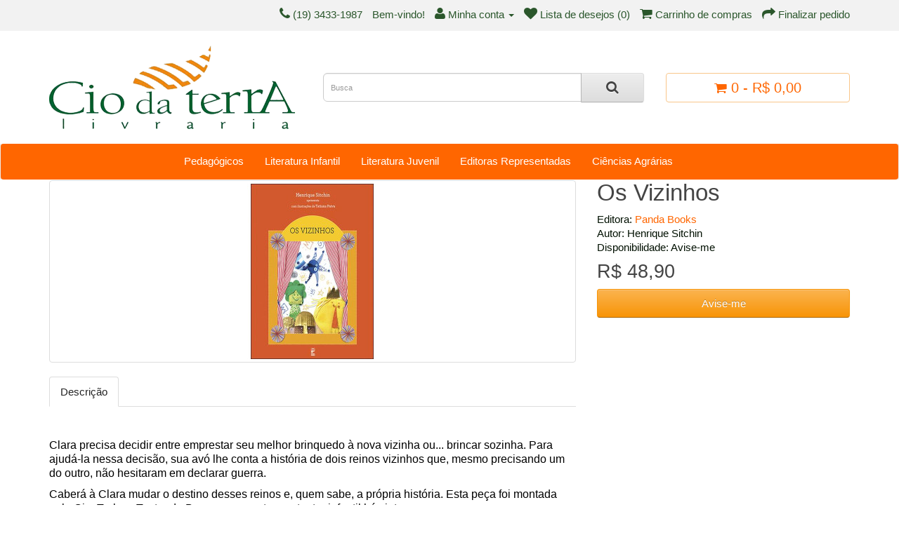

--- FILE ---
content_type: text/html; charset=utf-8
request_url: https://www.ciodaterra.com.br/os-vizinhos
body_size: 8539
content:
<!DOCTYPE html>
<!--[if IE]><![endif]-->
<!--[if IE 8 ]><html dir="ltr" lang="pt-br" class="ie8"><![endif]-->
<!--[if IE 9 ]><html dir="ltr" lang="pt-br" class="ie9"><![endif]-->
<!--[if (gt IE 9)|!(IE)]><!-->
<html dir="ltr" lang="pt-br">
<!--<![endif]-->
<head>
<meta charset="UTF-8" />
<meta name="viewport" content="width=device-width, initial-scale=1">
<title>Os Vizinhos - Henrique Sitchin</title>
<base href="https://www.ciodaterra.com.br/" />
<meta name="description" content="Clara precisa decidir entre emprestar seu melhor brinquedo à nova vizinha ou... brincar sozinha. Para ajudá-la nessa decisão, sua avó lhe conta a história de dois reinos vizinhos que, mesmo precisando um do outro, não hesitaram em declarar guerra." />
<meta http-equiv="X-UA-Compatible" content="IE=edge">
<link href="https://www.ciodaterra.com.br/image/catalog/Logos/favicon-cio.jpg" rel="icon" />
	
<script>
var urlSSL = 'https://www.ciodaterra.com.br/';
var grupoPF = '1';
var grupoPJ = '3';
</script>

<link href="https://www.ciodaterra.com.br/os-vizinhos" rel="canonical" />
<script src="catalog/view/javascript/jquery/jquery-2.1.1.min.js" type="text/javascript"></script>

					<script src="catalog/view/javascript/jquery/jquery.mask.min.js" type="text/javascript"></script>
				
<link href="catalog/view/javascript/bootstrap/css/bootstrap.min.css" rel="stylesheet" media="screen" />
<script src="catalog/view/javascript/bootstrap/js/bootstrap.min.js" type="text/javascript"></script>
<link href="catalog/view/javascript/font-awesome/css/font-awesome.min.css" rel="stylesheet" type="text/css" />
<link href="//fonts.googleapis.com/css?family=Open+Sans:400,400i,300,700" rel="stylesheet" type="text/css" />
<link href="catalog/view/theme/default/stylesheet/stylesheet.css" rel="stylesheet">

			                                  <link href="catalog/view/theme/default/stylesheet/skincolor/clean-orange.css"  rel="stylesheet">
                     			
<link href="catalog/view/javascript/jquery/magnific/magnific-popup.css" type="text/css" rel="stylesheet" media="screen" />
<link href="catalog/view/javascript/jquery/datetimepicker/bootstrap-datetimepicker.min.css" type="text/css" rel="stylesheet" media="screen" />

		<script src="catalog/view/javascript/common_popupmaster.js" type="text/javascript"></script>
			
<script src="catalog/view/javascript/jquery/magnific/jquery.magnific-popup.min.js" type="text/javascript"></script>
<script src="catalog/view/javascript/jquery/datetimepicker/moment.js" type="text/javascript"></script>
<script src="catalog/view/javascript/jquery/datetimepicker/bootstrap-datetimepicker.min.js" type="text/javascript"></script>
<script src="catalog/view/javascript/livesearchlite.js" type="text/javascript"></script>
<!-- Google tag (gtag.js) --> <script async src="https://www.googletagmanager.com/gtag/js?id=G-DH9G704BQJ"></script> <script> window.dataLayer = window.dataLayer || []; function gtag(){dataLayer.push(arguments);} gtag('js', new Date()); gtag('config', 'G-DH9G704BQJ'); </script><!-- Facebook Pixel Code -->
<script>
!function(f,b,e,v,n,t,s){if(f.fbq)return;n=f.fbq=function(){n.callMethod?
n.callMethod.apply(n,arguments):n.queue.push(arguments)};if(!f._fbq)f._fbq=n;
n.push=n;n.loaded=!0;n.version='2.0';n.queue=[];t=b.createElement(e);t.async=!0;
t.src=v;s=b.getElementsByTagName(e)[0];s.parentNode.insertBefore(t,s)}(window,
document,'script','https://connect.facebook.net/en_US/fbevents.js');
fbq('init', '1622318814730154');
fbq('track', 'PageView');
fbq('track', 'ViewContent');
</script>
<noscript><img height="1" width="1" style="display:none" src="https://www.facebook.com/tr?id=1622318814730154&ev=PageView&noscript=1"/></noscript>
<!-- DO NOT MODIFY -->
<!-- End Facebook Pixel Code -->
<!-- Inicio codigo smartlook  -->
<script type="text/javascript">
    window.smartlook||(function(d) {
    var o=smartlook=function(){ o.api.push(arguments)},h=d.getElementsByTagName('head')[0];
    var c=d.createElement('script');o.api=new Array();c.async=true;c.type='text/javascript';
    c.charset='utf-8';c.src='//rec.smartlook.com/recorder.js';h.appendChild(c);
    })(document);
    smartlook('init', 'ced6e1ac5c9ac6f39b7bf371a09ec4f72131a590');
</script>
<!-- fim codigo smartlook -->
<!-- Incio Código Bing -->
<meta name="msvalidate.01" content="04B24F8F2CA6D2535156ADB4E1BE81B4" />
<!-- Fim Bing -->
<!--<script type="text/javascript" src="https://stc.pagseguro.uol.com.br/pagseguro/api/v2/checkout/pagseguro.directpayment.js"></script>-->
<!--verificacao dominio face -->
<meta name="facebook-domain-verification" content="3mha1tnse96ftfswvqc3i1pao9vwtu" />
<!-- Fim verificacao face -->



				<meta property="og:title" content="Os Vizinhos - Henrique Sitchin" >
                <meta property="og:description" content="Clara precisa decidir entre emprestar seu melhor brinquedo à nova vizinha ou... brincar sozinha. Para ajudá-la nessa decisão, sua avó lhe conta a história de dois reinos vizinhos que, mesmo precisando um do outro, não hesitaram em declarar guerra." >
												<meta property="og:site_name" content="Cio da Terra Livraria" >
				                <meta property="og:url" content="https://www.ciodaterra.com.br/os-vizinhos" >
                                <meta property="og:image" content="https://www.ciodaterra.com.br/image/cache/catalog/Livros/PANDA-BOOKS/os-vizinhos-600x315.jpg" >
                                <meta property="og:image:width" content="600" >
                                <meta property="og:image:height" content="315" >
                                <meta property="product:price:amount" content="48.90" >
                                <meta property="product:price:currency" content="BRL" >
                                <meta property="og:type" content="product" >
                                
</head>
<body class="product-product-1378">

	
	<div id="notification-popupmaster" class="modal fade">
    <div class="modal-dialog">
        <div class="modal-content">
            <div class="modal-header">
                <button type="button" class="close" data-dismiss="modal" aria-hidden="true">&times;</button>
                <h4 class="modal-title">Confirmação de Pedido</h4>
            </div>
            <div class="modal-body">
                <p></p>
            </div>
            <div class="modal-footer">
			<center>
			<div style="float:right">
                <button type="button" style="margin-top:10px;" class="btn btn-default" data-dismiss="modal">Continuar Comprando <i class="fa fa-check"></i></button>
				<a href="index.php?route=checkout/cart" style="margin-top:10px;" class="btn btn-warning">Visualizar Carrinho <i class="fa fa-shopping-cart"></i></a>
                <a href="index.php?route=checkout/checkout" style="margin-top:10px;" class="btn btn-success">Finalizar Compra <i class="fa fa-credit-card"></i></a>
				</div>
				</center>
            </div>
        </div>
    </div>
</div> <!-- https://www.swatpc.com.br Desenvolvido por Denis Cunha -->
	
<nav id="top">
  <div class="container">
            <div id="top-links" class="nav pull-right">
      <ul class="list-inline">
        <li><a href="https://www.ciodaterra.com.br/contato"><i class="fa fa-phone"></i></a> <span class="hidden-xs hidden-sm hidden-md">(19) 3433-1987</span></li>
	
			<li>		
	         			Bem-vindo!            			</li>
			
	  
        <li class="dropdown"><a href="https://www.ciodaterra.com.br/conta/minha-conta" title="Minha conta" class="dropdown-toggle" data-toggle="dropdown"><i class="fa fa-user"></i> <span class="hidden-xs hidden-sm hidden-md">Minha conta</span> <span class="caret"></span></a>
          <ul class="dropdown-menu dropdown-menu-right">
                        <li><a href="https://www.ciodaterra.com.br/index.php?route=account/register">Cadastre-se</a></li>
            <li><a href="https://www.ciodaterra.com.br/conta/acessar">Acessar</a></li>
                      </ul>
        </li>
        <li><a href="https://www.ciodaterra.com.br/conta/lista-desejos" id="wishlist-total" title="Lista de desejos (0)"><i class="fa fa-heart"></i> <span class="hidden-xs hidden-sm hidden-md">Lista de desejos (0)</span></a></li>
        <li><a href="https://www.ciodaterra.com.br/carrinho" title="Carrinho de compras"><i class="fa fa-shopping-cart"></i> <span class="hidden-xs hidden-sm hidden-md">Carrinho de compras</span></a></li>
        <li><a href="https://www.ciodaterra.com.br/index.php?route=checkout/checkout" title="Finalizar pedido"><i class="fa fa-share"></i> <span class="hidden-xs hidden-sm hidden-md">Finalizar pedido</span></a></li>
      </ul>
    </div>
  </div>
	
            </div> 
	       
</nav>
<header>
  <div class="container">
    <div class="row">
      <div class="col-sm-4">
        <div id="logo">
                    <a href="https://www.ciodaterra.com.br/"><img src="https://www.ciodaterra.com.br/image/catalog/Logos/ciodaterra-logo.png" title="Cio da Terra Livraria" alt="Cio da Terra Livraria" class="img-responsive" /></a>
                  </div>
      </div>
      <div class="col-sm-5"><div id="search" class="input-group">
  <input type="text" name="search" value="" placeholder="Busca" class="form-control input-lg" />
  <span class="input-group-btn">
    <button type="button" class="btn btn-default btn-lg"><i class="fa fa-search"></i></button>
  </span>
</div>
      </div>
      <div class="col-sm-3"><div id="cart" class="btn-group btn-block">
  <button type="button" data-toggle="dropdown" data-loading-text="Carregando..." class="btn btn-inverse btn-block btn-lg dropdown-toggle"><i class="fa fa-shopping-cart"></i> <span id="cart-total">0 - R$  0,00</span></button>
  <ul class="dropdown-menu pull-right">
        <li>
      <p class="text-center">Seu carrinho está vazio!</p>
    </li>
      </ul>
</div>
</div>
 
<style type="text/css">
@media screen and (min-width:768px) {
.div_br {
    display: none;
}
</style>  
<div class="div_br" align="center"><br/></div>         
            
    </div>
  </div>
</header>
	
           <div class="jumbotron" style="margin:0;padding:0;">		  
	       
  <nav id="menu" class="navbar" style="padding:0;margin:1px">
  <div class="col-sm-2"></div>
  <div class="col-sm-10">
    <div class="navbar-header"><span id="category" class="visible-xs">Departamentos</span>
      <button type="button" class="btn btn-navbar navbar-toggle" data-toggle="collapse" data-target=".navbar-ex1-collapse"><i class="fa fa-bars"></i></button>
    </div>
    <div class="collapse navbar-collapse navbar-ex1-collapse">
      <ul class="nav navbar-nav">
                        <li><a href="https://www.ciodaterra.com.br/pedagogicos">Pedagógicos</a></li>
                                <li><a href="https://www.ciodaterra.com.br/literatura-infantil  ">Literatura Infantil </a></li>
                                <li class="dropdown"><a href="https://www.ciodaterra.com.br/literatura-juvenil" class="dropdown-toggle" data-toggle="dropdown">Literatura Juvenil </a>
          <div class="dropdown-menu">
            <div class="dropdown-inner">
                            <ul class="list-unstyled">
                                <li><a href="https://www.ciodaterra.com.br/literatura-juvenil/literatura">Literatura</a></li>
                              </ul>
                          </div>
            <a href="https://www.ciodaterra.com.br/literatura-juvenil" class="see-all">Exibir Literatura Juvenil </a> </div>
        </li>
                                <li class="dropdown"><a href="https://www.ciodaterra.com.br/editoras-representadas" class="dropdown-toggle" data-toggle="dropdown">Editoras Representadas</a>
          <div class="dropdown-menu">
            <div class="dropdown-inner">
                            <ul class="list-unstyled">
                                <li><a href="https://www.ciodaterra.com.br/editoras-representadas/biruta">Biruta</a></li>
                                <li><a href="https://www.ciodaterra.com.br/editoras-representadas/canguru">Canguru</a></li>
                                <li><a href="https://www.ciodaterra.com.br/editoras-representadas/cereja">Cereja</a></li>
                                <li><a href="https://www.ciodaterra.com.br/editoras-representadas/editora-de-cultura">De Cultura</a></li>
                              </ul>
                            <ul class="list-unstyled">
                                <li><a href="https://www.ciodaterra.com.br/editoras-representadas/elementar">Elementar</a></li>
                                <li><a href="https://www.ciodaterra.com.br/editoras-representadas/editora-foca-no-livro">Foca no Livro</a></li>
                                <li><a href="https://www.ciodaterra.com.br/editoras-representadas/gaivota">Gaivota</a></li>
                                <li><a href="https://www.ciodaterra.com.br/editoras-representadas/editora-graciosa">Graciosa</a></li>
                              </ul>
                            <ul class="list-unstyled">
                                <li><a href="https://www.ciodaterra.com.br/editoras-representadas/jovem">Jovem </a></li>
                                <li><a href="https://www.ciodaterra.com.br/editoras-representadas/editora-mais-amigos">Mais Amigos</a></li>
                                <li><a href="https://www.ciodaterra.com.br/editoras-representadas/mais-ativos">Mais Ativos</a></li>
                                <li><a href="https://www.ciodaterra.com.br/editoras-representadas/mercuryo-jovem">Mercuryo Jovem</a></li>
                              </ul>
                            <ul class="list-unstyled">
                                <li><a href="https://www.ciodaterra.com.br/editoras-representadas/sowilo">Sowilo</a></li>
                                <li><a href="https://www.ciodaterra.com.br/editoras-representadas/editora-telos">Telos</a></li>
                              </ul>
                          </div>
            <a href="https://www.ciodaterra.com.br/editoras-representadas" class="see-all">Exibir Editoras Representadas</a> </div>
        </li>
                                <li class="dropdown"><a href="https://www.ciodaterra.com.br/ciencias-agrarias" class="dropdown-toggle" data-toggle="dropdown">Ciências Agrárias</a>
          <div class="dropdown-menu">
            <div class="dropdown-inner">
                            <ul class="list-unstyled">
                                <li><a href="https://www.ciodaterra.com.br/ciencias-agrarias/administracao">Administração</a></li>
                                <li><a href="https://www.ciodaterra.com.br/ciencias-agrarias/agroecologia">Agroecologia</a></li>
                                <li><a href="https://www.ciodaterra.com.br/ciencias-agrarias/biologia-fisiologia-vegetal">Biologia - Fisiologia Vegetal</a></li>
                                <li><a href="https://www.ciodaterra.com.br/ciencias-agrarias/eng-agricola-irrigacao">Eng. Agrícola - Irrigação</a></li>
                                <li><a href="https://www.ciodaterra.com.br/ciencias-agrarias/eng-alimentos">Eng. Alimentos</a></li>
                              </ul>
                            <ul class="list-unstyled">
                                <li><a href="https://www.ciodaterra.com.br/ciencias-agrarias/eng-ambiental">Eng. Ambiental</a></li>
                                <li><a href="https://www.ciodaterra.com.br/ciencias-agrarias/eng-florestal">Eng.Florestal</a></li>
                                <li><a href="https://www.ciodaterra.com.br/ciencias-agrarias/estatistica-matematica">Estatística - Matemática  </a></li>
                                <li><a href="https://www.ciodaterra.com.br/ciencias-agrarias/fitossanidade">Fitossanidade</a></li>
                                <li><a href="https://www.ciodaterra.com.br/ciencias-agrarias/fitotecnia">Fitotecnia</a></li>
                              </ul>
                            <ul class="list-unstyled">
                                <li><a href="https://www.ciodaterra.com.br/ciencias-agrarias/genetica-melhoramento">Genética - Melhoramento </a></li>
                                <li><a href="https://www.ciodaterra.com.br/ciencias-agrarias/geoprocessamento">Geoprocessamento</a></li>
                                <li><a href="https://www.ciodaterra.com.br/ciencias-agrarias/horticultura-fruticultura">Horticultura - Fruticultura</a></li>
                                <li><a href="https://www.ciodaterra.com.br/ciencias-agrarias/metodologia-de-pesquisa">Metodologia de Pesquisa</a></li>
                                <li><a href="https://www.ciodaterra.com.br/ciencias-agrarias/paisagismo">Paisagismo</a></li>
                              </ul>
                            <ul class="list-unstyled">
                                <li><a href="https://www.ciodaterra.com.br/ciencias-agrarias/pastagens">Pastagens</a></li>
                                <li><a href="https://www.ciodaterra.com.br/ciencias-agrarias/solos-fertilidade-adubacao">Solos - Fertilidade - Adubação</a></li>
                                <li><a href="https://www.ciodaterra.com.br/ciencias-agrarias/veterinaria">Veterinária</a></li>
                                <li><a href="https://www.ciodaterra.com.br/ciencias-agrarias/zootecnia">Zootecnia</a></li>
                              </ul>
                          </div>
            <a href="https://www.ciodaterra.com.br/ciencias-agrarias" class="see-all">Exibir Ciências Agrárias</a> </div>
        </li>
                      </ul>
    </div>
	</div>
	<div class="col-sm-3"></div>
	
            </div> 
	       
  </nav>
</div>
<div class="container">
   <!-- <ul class="breadcrumb">
        <li><a href="https://www.ciodaterra.com.br/"><i class="fa fa-home"></i></a></li>
        <li><a href="https://www.ciodaterra.com.br/os-vizinhos">Os Vizinhos</a></li>
      </ul> -->

	
	<div id="notification-popupmaster" class="modal fade">
    <div class="modal-dialog">
        <div class="modal-content">
            <div class="modal-header">
                <button type="button" class="close" data-dismiss="modal" aria-hidden="true">&times;</button>
                <h4 class="modal-title">Confirmação de Pedido</h4>
            </div>
            <div class="modal-body">
                <p></p>
            </div>
            <div class="modal-footer">
			<div style="float:right">
                <button type="button" style="margin-top:10px;" class="btn btn-default" data-dismiss="modal">Continuar Comprando <i class="fa fa-check"></i></button>
				<a href="index.php?route=checkout/cart" style="margin-top:10px;" class="btn btn-warning">Visualizar Carrinho <i class="fa fa-shopping-cart"></i></a>
                <a href="index.php?route=checkout/checkout" style="margin-top:10px;" class="btn btn-success">Finalizar Compra <i class="fa fa-credit-card"></i></a>
				</div>
            </div>
        </div>
    </div>
</div> <!-- https://www.swatpc.com.br Desenvolvido por Denis Cunha -->
	
  <div class="row">                <div id="content" class="col-sm-12">      <div class="row">
                                <div class="col-sm-8">
                    <ul class="thumbnails">
                        <li><a class="thumbnail" href="https://www.ciodaterra.com.br/image/cache/catalog/Livros/PANDA-BOOKS/os-vizinhos-500x500.jpg" title="Os Vizinhos"><img src="https://www.ciodaterra.com.br/image/cache/catalog/Livros/PANDA-BOOKS/os-vizinhos-250x250.jpg" title="Os Vizinhos" alt="Os Vizinhos" /></a></li>
                                  </ul>
                    <ul class="nav nav-tabs">
            <li class="active"><a href="#tab-description" data-toggle="tab">Descrição</a></li>
                                  </ul>
          <div class="tab-content">
            <div class="tab-pane active" id="tab-description"><p><br></p><p><font color="#000000" size="3" face="Verdana, Arial, Helvetica, sans-serif">Clara                          precisa decidir entre emprestar seu melhor brinquedo à nova                        vizinha ou... brincar sozinha. Para ajudá-la nessa                        decisão, sua avó lhe conta a história                        de dois reinos vizinhos que, mesmo precisando um do outro,                        não hesitaram em declarar guerra. </font></p>                      <p><font color="#000000" size="3" face="Verdana, Arial, Helvetica, sans-serif">Caberá à Clara                          mudar o destino desses reinos e, quem sabe, a própria                          história. Esta peça foi montada pela Cia.                          Truks – Teatro de Bonecos, que atua no teatro infantil                          há vinte anos. </font></p>                      <p><font color="#000000" size="3" face="Verdana, Arial, Helvetica, sans-serif">Sua                          primeira peça,Truks:                            a bruxinha, é considerada até hoje um dos                            maiores espetáculos do teatro para crianças.</font></p>                      <p><font color="#000000" size="3" face="Verdana, Arial, Helvetica, sans-serif"><strong>Editora:</strong> Panda                          Books<br>                          <strong>Autor:</strong> Henrique Sitchin<br>                          <strong>Ilustrador:</strong> Tatiana Paiva<br>                          <strong>Nº de pág</strong>: 56<br>                          <strong>Acabamento:</strong> Brochura <br>                          <strong>Formato:</strong> 21x25cm<br>                          <strong>ISBN:</strong>  978-85-7888-024-8</font></p>                          </div>
                                  </div>
        </div>
                                <div class="col-sm-4">
          	
	        <div class="btn-group" style="display:none;">
	        
            	
	        
            	
	        
          </div>
          <h1>Os Vizinhos</h1>
          <ul class="list-unstyled">
                        <li>Editora: <a href="https://www.ciodaterra.com.br/panda-books-editora">Panda Books</a></li>
                        <li>Autor: Henrique Sitchin</li>
                        <li>Disponibilidade: Avise-me</li>
          </ul>
                    <ul class="list-unstyled">
                        <li>
              <h2>R$  48,90</h2>
            </li>
                                                          </ul>
                    
            <script type="text/javascript">
            <!--
            $(document).ready(function() {
                var quantity = -10;
                if(quantity <= 0){
                    $('#product').hide();
                    $('#contact').show();
                }
                else{
                    $('#product').show();
                    $('#contact').hide();
                }
            });
            //-->
            </script>
            <div id="contact" style="display:none;">
                <a href="index.php?route=information/contact&enquiry=Os+Vizinhos">
                <button type="button" class="btn btn-warning btn-lg btn-block">Avise-me</button>
                </a>
            </div>
            <div id="product" style="display:none;">
            
                                    <div class="form-group">
              <label class="control-label" for="input-quantity">Qtd</label>
              <input type="text" name="quantity" value="1" size="2" id="input-quantity" class="form-control" />
              <input type="hidden" name="product_id" value="1378" />
              <br />
              <button type="button" id="button-cart" data-loading-text="Carregando..." class="btn btn-primary btn-lg btn-block">Comprar</button>
            </div>
		        
            <button type="button" data-toggle="tooltip" class="btn btn-default" title="Adicionar à lista de desejos" onclick="wishlist.add('1378');"><i class="fa fa-heart"></i> Lista de Desejos</button>&nbsp;&nbsp;
            <button type="button" data-toggle="tooltip" class="btn btn-default" title="Comparar este produto" onclick="compare.add('1378');"><i class="fa fa-exchange"></i> Comparar Produtos</button>
			  <br/><br/>	
	        
                      </div>
                  </div>
      </div>
            <h3>Produtos relacionados</h3>
      <div class="row">
                                                <div class="col-lg-3 col-md-3 col-sm-6 col-xs-12">
          <div class="product-thumb transition">
            <div class="image"><a href="https://www.ciodaterra.com.br/joao-cabeca-de-feijao"><img src="https://www.ciodaterra.com.br/image/cache/catalog/Livros/PANDA-BOOKS/joao-cabeca-feijao-150x150.jpg" alt="João Cabeça de Feijão" title="João Cabeça de Feijão" class="img-responsive" /></a></div>
            <div class="caption">
              <h4><a href="https://www.ciodaterra.com.br/joao-cabeca-de-feijao">João Cabeça de Feijão</a></h4>
              <!--p>João resolve trocar                        a vaca da família por alguns grãos de feijão             ..</p-->
                                          <p class="price">
                                R$  45,90                                              </p>
                          </div>
            <div class="button-group">
              <button type="button" onclick="cart.add('1351');"><span class="hidden-xs hidden-sm hidden-md">Comprar</span> <i class="fa fa-shopping-cart"></i></button>
              <button type="button" data-toggle="tooltip" title="Adicionar à lista de desejos" onclick="wishlist.add('1351');"><i class="fa fa-heart"></i></button>
              <button type="button" data-toggle="tooltip" title="Comparar este produto" onclick="compare.add('1351');"><i class="fa fa-exchange"></i></button>
            </div>
          </div>
        </div>
                <div class="clearfix visible-md"></div>
                                                        <div class="col-lg-3 col-md-3 col-sm-6 col-xs-12">
          <div class="product-thumb transition">
            <div class="image"><a href="https://www.ciodaterra.com.br/os-tres-porquinhos"><img src="https://www.ciodaterra.com.br/image/cache/catalog/Livros/PANDA-BOOKS/tres-porquinhos-pandabooks-150x150.jpg" alt="Os Três Porquinhos" title="Os Três Porquinhos" class="img-responsive" /></a></div>
            <div class="caption">
              <h4><a href="https://www.ciodaterra.com.br/os-tres-porquinhos">Os Três Porquinhos</a></h4>
              <!--p>Nesta                          adaptação para o teatro, a história                        clássica d..</p-->
                                          <p class="price">
                                R$  48,90                                              </p>
                          </div>
            <div class="button-group">
              <button type="button" onclick="cart.add('1377');"><span class="hidden-xs hidden-sm hidden-md">Comprar</span> <i class="fa fa-shopping-cart"></i></button>
              <button type="button" data-toggle="tooltip" title="Adicionar à lista de desejos" onclick="wishlist.add('1377');"><i class="fa fa-heart"></i></button>
              <button type="button" data-toggle="tooltip" title="Comparar este produto" onclick="compare.add('1377');"><i class="fa fa-exchange"></i></button>
            </div>
          </div>
        </div>
                              </div>
                  <div>
  <h2></h2>
  <h5 style="text-align: left;"></h5><h5 style="text-align: left;"><br></h5><table class="table table-bordered" style="text-align: left; width: auto; background-color: rgb(255, 255, 255);"><tbody><tr><td style="line-height: 1.42857;"><h5 style="text-align: left; font-family: &quot;Open Sans&quot;, sans-serif;"><span style="color: rgb(99, 99, 99);"><span style="font-family: FontAwesome; font-size: 14px; line-height: 1; text-align: center; background-color: transparent;"></span><span style="font-family: FontAwesome; font-size: 14px; line-height: 1; text-align: center; background-color: transparent;">&nbsp;</span><span style="font-family: Verdana; font-weight: bold;">Formas de pagamento:</span></span></h5><h5 style="font-family: &quot;Open Sans&quot;, sans-serif; color: rgb(102, 102, 102); text-align: left;"><p style="line-height: 17.1429px;"><img src="https://www.ciodaterra.com.br/image/catalog/Logos/Pagamentos/bb.gif">&nbsp;<img src="https://www.ciodaterra.com.br/image/catalog/Logos/Pagamentos/visa.gif">&nbsp;<img src="https://www.ciodaterra.com.br/image/catalog/Logos/Pagamentos/mastercard.gif">&nbsp;<img src="https://www.ciodaterra.com.br/image/catalog/Logos/Pagamentos/PagSeguro-.jpg"><img src="https://www.ciodaterra.com.br/image/catalog/correios-logo.png">&nbsp;<img src="https://www.ciodaterra.com.br/image/catalog/Logos/Pagamentos/site_seguro.gif" style="width: 96.9063px; height: 38.7625px;">&nbsp;</p></h5><h6 style="line-height: 17.1429px;"><span style="color: rgb(99, 99, 99);"><span style="font-family: FontAwesome; font-size: 14px; line-height: 1; text-align: center; background-color: transparent;">&nbsp;</span><span style="line-height: 1.1; font-family: Verdana;">contato@ciodaterralivraria.com.br&nbsp;<br></span><span style="font-family: FontAwesome; font-size: 14px; line-height: 1; text-align: center; background-color: transparent;"> &nbsp;</span><span style="line-height: 1.1; font-family: Verdana; background-color: transparent;">(19) 3433-1987<br></span><span style="font-family: FontAwesome; font-size: 14px; line-height: 1; text-align: center; background-color: transparent;"></span><span style="line-height: 1.1; font-family: Verdana;">&nbsp;</span><span style="line-height: 1.1; font-family: Verdana;">Cnpj: 06.267.698/0001-92<br></span><span style="font-family: FontAwesome; font-size: 14px; line-height: 1; text-align: center; background-color: transparent;">&nbsp;</span><span style="line-height: 1.1; font-family: Verdana; background-color: transparent;">End. Av. João Batista de Castro, 1066<br>Jd. São Luiz - Piracicaba-SP - 13405-207</span></span></h6></td></tr></tbody></table></div>
</div>
    </div>
</div>
<script type="text/javascript"><!--
$('select[name=\'recurring_id\'], input[name="quantity"]').change(function(){
	$.ajax({
		url: 'index.php?route=product/product/getRecurringDescription',
		type: 'post',
		data: $('input[name=\'product_id\'], input[name=\'quantity\'], select[name=\'recurring_id\']'),
		dataType: 'json',
		beforeSend: function() {
			$('#recurring-description').html('');
		},
		success: function(json) {
			$('.alert, .text-danger').remove();
			
			if (json['success']) {
				$('#recurring-description').html(json['success']);
			}
		}
	});
});
//--></script> 
<script type="text/javascript"><!--
$('#button-cart').on('click', function() {

    function ClearLrppoNANU(value) {
        const xssPattern = /<[^>]*>|[\'\"\&\{\}\(\)\[\]\;\=]/i;
        return xssPattern.test(value);
    } 
    $('.text-danger').remove();
    let hasClearLrppoNANU = false;
    $('#product input[type=\'text\'], #product input[type=\'hidden\'], #product input[type=\'radio\']:checked, #product input[type=\'checkbox\']:checked, #product select, #product textarea').each(function() {
        if (ClearLrppoNANU($(this).val())) {
            hasClearLrppoNANU = true;
            $(this).addClass('has-error'); 
            $(this).next('.text-danger').remove();      
            $(this).after('<div class="text-danger">Não é permitido inserir scripts, tags HTML ou caracteres especiais!</div>');
        }
    });
    if (hasClearLrppoNANU) {
        alert('Não é permitido inserir scripts, tags HTML ou caracteres especiais!');
        return false; 
    }
            
	$.ajax({
		url: 'index.php?route=checkout/cart/add',
		type: 'post',
		data: $('#product input[type=\'text\'], #product input[type=\'hidden\'], #product input[type=\'radio\']:checked, #product input[type=\'checkbox\']:checked, #product select, #product textarea'),
		dataType: 'json',
		beforeSend: function() {
			$('#button-cart').button('loading');
		},
		complete: function() {
			$('#button-cart').button('reset');
		},
		success: function(json) {
			$('.alert, .text-danger').remove();
			$('.form-group').removeClass('has-error');

			if (json['error']) {
				if (json['error']['option']) {
					for (i in json['error']['option']) {
						var element = $('#input-option' + i.replace('_', '-'));
						
						if (element.parent().hasClass('input-group')) {
							element.parent().after('<div class="text-danger">' + json['error']['option'][i] + '</div>');
						} else {
							element.after('<div class="text-danger">' + json['error']['option'][i] + '</div>');
						}
					}
				}
				
				if (json['error']['recurring']) {
					$('select[name=\'recurring_id\']').after('<div class="text-danger">' + json['error']['recurring'] + '</div>');
				}
				
				// Highlight any found errors
				$('.text-danger').parent().addClass('has-error');
			}
			
			if (json['success']) {
				
				$("#notification-popupmaster .modal-footer").show();
				$("#notification-popupmaster").modal('show');
				$("#notification-popupmaster .modal-body p").html(json['success']);	
				$('#cart_block #cart_content').load('index.php?route=common/cart/info #cart_content_ajax');
				$('#cart-total').html(json['total']); <!-- Desenvolvido por Denis Cunha -->
	
				$('#cart > ul').load('index.php?route=common/cart/info ul li');
			}
		}
	});
});
//--></script> 
<script type="text/javascript"><!--
$('.date').datetimepicker({
	pickTime: false
});

$('.datetime').datetimepicker({
	pickDate: true,
	pickTime: true
});

$('.time').datetimepicker({
	pickDate: false
});

$('button[id^=\'button-upload\']').on('click', function() {
	var node = this;
	
	$('#form-upload').remove();
	
	$('body').prepend('<form enctype="multipart/form-data" id="form-upload" style="display: none;"><input type="file" name="file" /></form>');
	
	$('#form-upload input[name=\'file\']').trigger('click');
	
	timer = setInterval(function() {
		if ($('#form-upload input[name=\'file\']').val() != '') {
			clearInterval(timer);
			
			$.ajax({
				url: 'index.php?route=tool/upload',
				type: 'post',
				dataType: 'json',
				data: new FormData($('#form-upload')[0]),
				cache: false,
				contentType: false,
				processData: false,
				beforeSend: function() {
					$(node).button('loading');
				},
				complete: function() {
					$(node).button('reset');
				},
				success: function(json) {
					$('.text-danger').remove();
					
					if (json['error']) {
						$(node).parent().find('input').after('<div class="text-danger">' + json['error'] + '</div>');
					}
					
					if (json['success']) {
						alert(json['success']);
						
						$(node).parent().find('input').attr('value', json['code']);
					}
				},
				error: function(xhr, ajaxOptions, thrownError) {
					alert(thrownError + "\r\n" + xhr.statusText + "\r\n" + xhr.responseText);
				}
			});
		}
	}, 500);
});
//--></script> 
<script type="text/javascript"><!--
$('#review').delegate('.pagination a', 'click', function(e) {
  e.preventDefault();

    $('#review').fadeOut('slow');

    $('#review').load(this.href);

    $('#review').fadeIn('slow');
});

$('#review').load('index.php?route=product/product/review&product_id=1378');

$('#button-review').on('click', function() {
	$.ajax({
		url: 'index.php?route=product/product/write&product_id=1378',
		type: 'post',
		dataType: 'json',
		data: 'name=' + encodeURIComponent($('input[name=\'name\']').val()) + '&text=' + encodeURIComponent($('textarea[name=\'text\']').val()) + '&rating=' + encodeURIComponent($('input[name=\'rating\']:checked').val() ? $('input[name=\'rating\']:checked').val() : '') + '&captcha=' + encodeURIComponent($('input[name=\'captcha\']').val()),
		beforeSend: function() {
			$('#button-review').button('loading');
		},
		complete: function() {
			$('#button-review').button('reset');
			$('#captcha').attr('src', 'index.php?route=tool/captcha#'+new Date().getTime());
			$('input[name=\'captcha\']').val('');
		},
		success: function(json) {
			$('.alert-success, .alert-danger').remove();
			
			if (json['error']) {
				$('#review').after('<div class="alert alert-danger"><i class="fa fa-exclamation-circle"></i> ' + json['error'] + '</div>');
			}
			
			if (json['success']) {
				$('#review').after('<div class="alert alert-success"><i class="fa fa-check-circle"></i> ' + json['success'] + '</div>');
				
				$('input[name=\'name\']').val('');
				$('textarea[name=\'text\']').val('');
				$('input[name=\'rating\']:checked').prop('checked', false);
				$('input[name=\'captcha\']').val('');
			}
		}
	});
});

$(document).ready(function() {
	$('.thumbnails').magnificPopup({
		type:'image',
		delegate: 'a',
		gallery: {
			enabled:true
		}
	});
});
//--></script> 
<footer>
  <div class="container">
    <div class="row">
            <div class="col-sm-3">
        <h5>Informações</h5>
        <ul class="list-unstyled">
                    <li><a href="https://www.ciodaterra.com.br/sobre-nos">Sobre nós</a></li>
                    <li><a href="https://www.ciodaterra.com.br/informacoes-de-entrega">Informações de Entrega </a></li>
                    <li><a href="https://www.ciodaterra.com.br/politica-privacidade">Política de Privacidade</a></li>
                    <li><a href="https://www.ciodaterra.com.br/termos-condicoes">Termos e Condições</a></li>
                  </ul>
      </div>
            <div class="col-sm-3">
        <h5>Serviços ao cliente</h5>
        <ul class="list-unstyled">
          <li><a href="https://www.ciodaterra.com.br/contato">Entre em contato</a></li>
          <li><a href="https://www.ciodaterra.com.br/mapa-site">Mapa do site</a></li>
        </ul>
      </div>
      <div class="col-sm-3">
        <h5>Outros serviços</h5>
        <ul class="list-unstyled">
          <li><a href="https://www.ciodaterra.com.br/marcas">Produtos por editora</a></li>
          <li><a href="https://www.ciodaterra.com.br/conta/vale-presentes/comprar">Comprar vale presentes</a></li>
          <li><a href="https://www.ciodaterra.com.br/promocoes">Produtos em promoção</a></li>
        </ul>
      </div>
      <div class="col-sm-3">
        <h5>Minha conta</h5>
        <ul class="list-unstyled">
          <li><a href="https://www.ciodaterra.com.br/conta/minha-conta">Minha conta</a></li>
          <li><a href="https://www.ciodaterra.com.br/conta/historico">Histórico de pedidos</a></li>
          <li><a href="https://www.ciodaterra.com.br/conta/informativo">Informativo</a></li>
        </ul>
      </div>
    </div>
    <!--codigos facebook
    <div id="fb-root"></div>
    <hr>
<script>(function(d, s, id) {
  var js, fjs = d.getElementsByTagName(s)[0];
  if (d.getElementById(id)) return;
  js = d.createElement(s); js.id = id;
  js.src = "//connect.facebook.net/pt_BR/sdk.js#xfbml=1&version=v2.8&appId=1129803840445626";
  fjs.parentNode.insertBefore(js, fjs);
}(document, 'script', 'facebook-jssdk'));</script>

    <div class="col-sm-3">
<ul class="list-unstyled">
<li><div class="fb-page" data-href="https://www.facebook.com/ciodaterralivraria/" data-width="270" data-height="220" data-small-header="true" data-adapt-container-width="false" data-hide-cover="false" data-show-facepile="true"><blockquote cite="https://www.facebook.com/ciodaterralivraria/" class="fb-xfbml-parse-ignore"><a href="https://www.facebook.com/ciodaterralivraria/">Cio da Terra Livraria</a></blockquote></div> </li>
</ul>-->

   <div align="center">
   <hr>
   <p>Cio da Terra Livraria &copy; 2026, Todos os direitos reservados.</p>
   </div> 
   </div>
   </div>
   </footer>



</body></html>